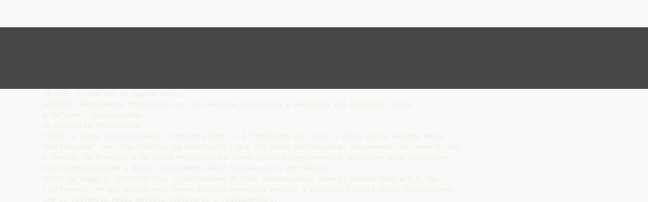

--- FILE ---
content_type: text/html;charset=UTF-8
request_url: https://diazilla.com/doc/1105688/regolamento-per-la-gestione-faunistico
body_size: 24630
content:




<!DOCTYPE html>
<html lang="en">
<head>
    <meta charset="utf-8">
    <meta name="viewport" content="width=device-width, initial-scale=1">
    <meta http-equiv="x-ua-compatible" content="ie=edge,chrome=1">

			<title>Regolamento per la gestione faunistico</title>

<meta name="description" content="">
<meta name="keywords" content="">
<meta property="og:title" content="Regolamento per la gestione faunistico"/>
<meta property="og:description" content="">
<meta property="og:image" content="//s2.diazilla.com/store/data/001105688_1-fd3891bd4cafb1ba12b6339d65e975cc.png">


<script>var gaAuthorId='49',gaCategoryId='0',gaViewMode='regular';</script>
		        <link rel="canonical" href="https://diazilla.com/doc/1105688/regolamento-per-la-gestione-faunistico" />
	
    <link rel="stylesheet" href="/theme/issuu/static/bootstrap.css">
    <link rel="stylesheet" href="/theme/issuu/static/fontawesome.css">
    <link rel="stylesheet" href="/theme/issuu/static/common.css">

            <link rel="shortcut icon" href="/theme/issuu/static/favicon-diazilla.ico">
	
    <script src="/theme/issuu/static/jquery.min.js"></script>
    <script src="/theme/issuu/static/tether.min.js"></script>
    <script src="/theme/issuu/static/bootstrap.js"></script>
    <script>
		var FileAPI =
		{
            debug: true,
            withCredentials: false,
			staticPath: '/theme/issuu/static/',
			storeUrl: '//s2.diazilla.com/store/upload',
            currentUserId: 2,
			afterUploadRedirect: '//diazilla.com/afterupload.html'
        };
    </script>
    <script src="/theme/issuu/static/fileapi.js"></script>
    <script src="/theme/issuu/static/common.js"></script>

	
	
    <script type="text/javascript">
        var gaUserId = 2;
        var gaUserType = 'empty';
    </script>
	<script async crossorigin="anonymous" data-cfasync="false"
    src="https://pagead2.googlesyndication.com/pagead/js/adsbygoogle.js?client=ca-pub-4574181568230206"></script>
<script>
  (function(i,s,o,g,r,a,m){i['GoogleAnalyticsObject']=r;i[r]=i[r]||function(){
  (i[r].q=i[r].q||[]).push(arguments)},i[r].l=1*new Date();a=s.createElement(o),
  m=s.getElementsByTagName(o)[0];a.async=1;a.src=g;m.parentNode.insertBefore(a,m)
  })(window,document,'script','//www.google-analytics.com/analytics.js','ga');

  ga('create', '{service.analyticsId}', 'auto');
  
  if(typeof gaAuthorId!= "undefined") {
   ga('set', 'dimension1', gaAuthorId);
  }
  if(typeof gaUserId!= "undefined") {
    ga('set', 'dimension2', gaUserId);
    if(gaUserId>0) ga('set', '&uid', gaUserId); 
  }
  if(typeof gaUserType!= "undefined") {
    ga('set', 'dimension3', gaUserType);      
  }
  if(typeof gaCategoryId!= "undefined") {
    ga('set', 'dimension4', gaCategoryId);      
  }
  if(typeof gaFullConfidenceBunchIds!= "undefined") {
    ga('set', 'dimension5', gaFullConfidenceBunchIds);      
  }
  if(typeof gaTotalBunchIds!= "undefined") {
    ga('set', 'dimension6', gaTotalBunchIds);      
  }
  if(typeof gaViewMode!= "undefined") {
    ga('set', 'dimension7', gaViewMode);      
  }
  
  ga('send', 'pageview');
</script>
</head>

<body>
	<nav class="navbar navbar-default">
		<div class="container">			<a class="navbar-brand " href="/">
                                    <img src="/theme/issuu/static/logo-diazilla.png"
                            alt="diazilla.com" />
							</a>

			
            <button class="navbar-toggler hidden-md-up collapsed" type="button"
				data-toggle="collapse" data-target="#collapsing">&#9776;</button>

	        <div class="navbar-toggleable-sm collapse" id="collapsing">
				<ul class="navbar-nav nav menu">
					<li class="nav-item">
						<a class="nav-link" href="/catalog">Esplora</a>
					</li>
											<li class="nav-item">
							<a class="nav-link" href="/login">Accedi</a>
						</li>
						<li class="nav-item">
							<a class="nav-link" href="/registration">Crea un utente</a>
						</li>
					                                            <li class="nav-item upload">
                            <input type="file" />
                            <a href="javascript:;" class="nav-link">Pubblicare</a>
                        </li>
                    				</ul>
                <form class="navbar-form form-inline hidden-lg-down" action="/search/">
                    <div class="input-group search">
	                    <input class="form-control" type="text" name="q" value=""
						   placeholder='Search' required>
	                    <span class="input-group-addon">
		                    <button type="submit" class="btn btn-link">
								<i class="fa fa-search"></i>
		                    </button>
	                    </span>
                    </div>
                </form>
			</div>
		</div>	</nav>

		
    <div class="wrapper-default">
        <section class="upload-info">
            <div class="container">
                <button type="button" class="close">&times;</button>
                <progress class="progress" max="100">
                    <div class="progress">
                        <span class="progress-bar"></span>
                    </div>
                </progress>
            </div>
        </section>

		






<style>
.above-content,
.below-content {
    background: #474747 url(/viewer_next/web/images/texture.png);
    padding: 1rem 0;
}


.below-content {
    display: none;
}



@media (min-width: 544px) {
    .below-content {
        display: block;
    }
}

.sidebar-top,
.sidebar-bottom {
    display: none;
}

@media (min-width: 768px) {
    .viewer-next {
        width: calc(100% - 170px);
        /*min-height: 633px;*/
    }

    .sidebar-bottom {
        display: block;
        float: right;
        width: 160px;
        height: 600px;
    }
}

@media (min-width: 1200px) {
    .viewer-next {
        width: calc(100% - 310px);
    }

    .sidebar-bottom {
        width: 300px;
    }
}

@media (min-width: 1740px) {
    .viewer-next {
        width: 100%;
    }

    .sidebar-bottom {
        position: absolute;
        top: 106px;
        left: calc((100vw + 1140px) / 2);
    }
}


.viewer-next {
    height: calc(100vh - 90px - 2 * 2rem);
}

.viewer-next1
{
    width: 100%;
    height: calc(100vh - 8rem);
}

@media (max-device-width: 767px)
{
    .viewer-next {
        height: calc(100vh - 0.1rem);
    }

    #above {
        display: none;
    }
}
</style>

<script>
function scrollToViewport()
{
    var scrollTop = $('#below').position().top;
    if ($('#above').css('display') !== 'none') {
        scrollTop = $('#above').position().top;
    }
    $('html').stop().animate(
        { scrollTop: scrollTop }, 1000);
}
$(window).on('orientationchange', scrollToViewport);
setTimeout(scrollToViewport, 1000);
</script>

    <a href="#" id="above"></a>

                <div class="above-content">
            <div class="container"><script data-cfasync="false" async crossorigin="anonymous"
    src="https://pagead2.googlesyndication.com/pagead/js/adsbygoogle.js?client=ca-pub-4574181568230206"></script>
<ins class="adsbygoogle" style="display:block"
    data-ad-client="ca-pub-4574181568230206"
    data-ad-slot="2588445137"
    data-ad-format="horizontal"
    data-full-width-responsive="true"></ins>
<script data-cfasync="false">
     (adsbygoogle = window.adsbygoogle || []).push({});
</script></div>
        </div>
    
    <a href="#" id="below"></a>

            <section class="viewer-wrapper bg-inherit">
            <div class="container">
                                    <pre class="viewer-text" itemprop="text">(D.C.P. n. 162 del 26 luglio 2007)
OGGETTO: Regolamento Provinciale per la Gestione Faunistica e Venatoria del Capriolo, Daino
e Muflone – Approvazione.
IL CONSIGLIO PROVINCIALE
VISTA la legge costituzionale 18 Ottobre 2001, n.3 “Modifiche al titolo V della parte seconda della
Costituzione” che, tra l’altro, ha sostituito l’art.117 della Costituzione, disponendo, al comma 6, che
i Comuni, le Province e le Citt&agrave; Metropolitane hanno potest&agrave; regolamentare in ordine alla disciplina
dell’organizzazione e dello svolgimento delle funzione loro attribuite;
VISTA la legge n. 131/2003 che, in attuazione di tali disposizioni, come si evince dall’art.4, ha
riaffermato che gli stessi enti hanno potest&agrave; normativa secondo i principi fissati dalla Costituzione,
che si sostanzia nella potest&agrave; statutaria e regolamentare;
VISTO il Decreto Legislativo n. 267 del 18 Agosto 2000, recante il Testo Unico delle leggi
sull’ordinamento degli enti locali, che, agli artt.3 e seguenti, disciplina l’ambito dell’autonomia di
Comuni e Province con riferimento alla potest&agrave; regolamentare e statutaria;
CONSIDERATO che anche la Regione Toscana ha stabilito principi fondamentali in materia nel
proprio Statuto promulgato l’11 febbraio 2005, in cui &egrave; stabilito espressamente, all’art.62, che
“L’organizzazione e lo svolgimento delle funzioni conferite agli Enti Locali &egrave; disciplinato da
autonomi regolamenti degli Enti stessi”;
VISTA la legge n.157 dell’11.2.1992,recante “Norme per la protezione della fauna selvatica
omeoterma e per il prelievo venatorio”;
VISTA la L.R. n.3 del 12.1.1994 di recepimento della legge n.157/1992;
VISTO il TESTO UNICO dei regolamenti regionali attuativi in materia di caccia, decreto PGR n.
13R del 25/02/2004 e successive modifiche ed integrazioni, con particolare riferimento al Titolo VI
Capo I : Gestione Ungulati;
VISTA la deliberazione del Consiglio Provinciale n. 104 del 13.07.2006, con cui &egrave; stato approvato
il “Piano Faunistico-Venatorio Povinciale” 2006-2010” (PFVP) nel quale si dettano, tra l’altro, le
linee guida per la gestione faunistica e venatoria degli ungulati in provincia di Livorno;
RICHIAMATO la D.C.P. n. 19 del 16/09/1999 con la quale veniva approvato il Regolamento
Provinciale per la Gestione Faunistica e Venatoria del Capriolo, Daino e Muflone, attualmente in
vigore;
CONSIDERATO che in questi anni sono intervenute diverse e sostanziali modifiche alle normative
sopra richiamate che disciplinano la materia della gestione degli ungulati, con particolare
riferimento ai cervidi e biovidi, per cui si reputa necessario una revisione e aggiornamento del
regolamento in oggetto al quale occorre apportare modifiche ed integrazioni;
VISTO la nuova proposta di regolamento e la relazione tecnico illustrativa, redatte dall’Ufficio
Caccia di concerto con gli ATC, allegate e parte integrante del presente atto, che recepiscono sia gli
indirizzi e le linee guida riportate nel PFVP, che le modifiche intercorse negli ultimi anni alle
normative di riferimento;
CONSIDERATO che sul suddetto Regolamento sono stati preventivamente acquisiti pareri e
recepite osservazioni da parte di tutte le associazioni venatorie maggiormente rappresentative
presenti in forma organizzata in provincia di Livorno;
RITENUTO pertanto opportuno procedere alla adozione di detto nuovo regolamento, in
sostituzione di quello attualmente in vigore;
VISTO il pronunciamento _favorevole_ della 4.a e 5.a Commissione consiliare espresso in ultimo, a
maggioranza, nella seduta congiunta del …………………..;
CONSTATATO l’esito della votazione esperita in forma palese che riporta il seguente risultato:
Consiglieri presenti:
Consiglieri astenuti:
Consiglieri votanti:
Voti favorevoli:
Voti contrari:
DELIBERA
1) Di approvare la nuova proposta riveduta ed aggiornata del Regolamento Provinciale per la
Gestione Faunistica e Venatoria del Capriolo, Daino e Muflone, allegata e parte integrante
del presente atto;
2) Di dare atto che detto Regolamento sostituisce in toto quello gi&agrave; approvato con precedente
DCP n. 19 del 16/09/1999;
3) di inviare copia del presente provvedimento di adozione del regolamento di cui al punto 1,
per opportuna conoscenza, agli A.T.C. LI n. 9 e n. 10, al Comando Polizia Provinciale, al
CFS e a tutte le Associazioni Venatorie, Ambientaliste e Agricole della Provincia di
Livorno;
4) di dare atto che il presente atto di per se stesso non comporta spesa.
Regolamento Provinciale per la Gestione Faunistica e Venatoria del Capriolo, Daino e Muflone
RELAZIONE TECNICO ILLUSTRATIVA
(tratta dal PFVP 2006/2010)
La Gestione di Capriolo, Daino e Muflone
CAPRIOLO
La caccia di selezione, intesa come attivit&agrave; che viene svolta sulla base di un piano di prelievo
tecnicamente redatto e controllato, &egrave; stata scelta dalla Provincia di Livorno e dall’ A.T.C. LI 9 quale
tecnica di prelievo per le popolazioni di Cervidi, in particolare Capriolo.
Nel corso di pochi anni in alcune aree della Provincia sono state raggiunte buone densit&agrave; di questo
ungulato, fenomeno che ha consentito anche l’avvio di forme di prelievo di selezione.
Dal 1999 l’ A.T.C. LI 9, in accordo con l’ Amministrazione Provinciale, ha provveduto ad attuare
interventi di monitoraggio (attraverso l’effettuazione di censimenti in battuta e censimenti a vista) e
gestione di questo selvatico. La produttivit&agrave; della popolazione ed i naturali meccanismi di
diffusione hanno portato ad una colonizzazione di sempre pi&ugrave; ampie porzioni di territorio da parte
del capriolo.
Da un punto di vista gestionale riguardo alla popolazione di capriolo, l’ATC LI 9 si &egrave; posta i
seguenti obiettivi prioritari:
a) la conservazione delle popolazioni ed il mantenimento delle loro caratteristiche di struttura
naturale nelle aree vocate individuate dal piano faunistico provinciale;
b) l’ adozione di eventuali interventi di contenimento numerico e di limitazione degli areali di
distribuzione nelle aree definite come non vocate individuate dal piano faunistico provinciale;
c) la definizione ed il monitoraggio nel tempo, con metodi omogenei e comparabili, della densit&agrave; e
degli altri parametri di popolazione;
d) il raggiungimento e/o il mantenimento di densit&agrave; locali di popolazione compatibili con le attivit&agrave;
agro-silvo-pastorali;
e) la stesura dei piani di prelievo annuali da realizzarsi mediante la caccia di selezione.
L’ attivit&agrave; di gestione condotta nell’ A.T.C. LI 9 si affianca ad analoghe iniziative che vengono
portate avanti negli A.T.C. delle adiacenti province (A.T.C. PI 14, A.T.C. GR 6, A.T.C. PI 15).
Nella realizzazione delle operazioni di stima della popolazione di capriolo vengono annualmente
coinvolti attivamente 70/90 cacciatori abilitati all’esercizio della caccia di selezione che con la
partecipazione a tale attivit&agrave; acquisiscono il diritto di esercitare l’ attivit&agrave; di prelievo.
Sulla base delle linee di gestione e delle indicazioni tecniche in pi&ugrave; occasioni fornite dall’ Istituto
Nazionale della Fauna Selvatica, l’ ATC LI 9 dal 2004 ha provveduto a suddividere il territorio
centro-sud della provincia vocato al capriolo in 2 distretti di gestione procedendo quindi alla stesura
dei relativi piani di gestione e di prelievo.
Dalla prossima stagione venatoria (2006-2007) &egrave; in programma attivare la gestione del capriolo
anche nell’ area nord della Provincia, provvedendo alla costituzione di un nuovo distretto qualora
dai dati scaturiti in sede di censimento si accertino densit&agrave; tali da consentire il prelievo.
Densit&agrave; obiettivo: per il raggiungimento delle finalit&agrave; di cui sopra, dopo aver effettuato una
valutazione anche delle diverse forme di utilizzazione del suolo esistenti, l’ATC LI 9 definisce
annualmente le densit&agrave; minime e massime per il capriolo per i due distretti.
Le densit&agrave; di seguito indicate, espresse come numero di capi per 100 ha, sono riferite alla S.V.
2005/06 e alla superficie idonea per la specie in ciascuna unit&agrave; territoriale di gestione (Distretto).
Le densit&agrave; di cui alla tabella successiva si riferiscono esclusivamente alle aree vocate per il capriolo
e rappresentano sia l’obiettivo minimo da raggiungere per assolvere alle finalit&agrave; di una gestione
conservativa della specie e per possibili forme di gestione venatoria che i valori indicativi massimi
di densit&agrave; obiettivo, su cui orientare gli interventi di gestione al fine di conseguire un razionale
equilibrio con le attivit&agrave; agro-silvo-pastorali. Si ritiene che tali valori soglia non dovranno di norma
essere superati in considerazione della notevole presenza di colture di elevato valore (vigneti
altamente specializzati) suscettibili di possibili danneggiamenti da parte del capriolo.
Tab. 1.3.9.1 Densit&agrave; obiettivo capriolo ATC LI n. 9 (n&deg;/100 ha)
Specie
Capriolo
Capriolo
Distretto
A (Cecina, Bibbona, Castagneto C.
_parte) – Ha 3.180
B (Castagneto C_parte, S. Vincenzo,
Sassetta, Suvereto, Campiglia M.,
Piombino) – Ha 10.340
Densita’ minime
obiettivo
Densita’ massime
obiettivo
7 – 8 capi/100 ha
25 capi/100 ha
7 – 8 capi/100 ha
25 capi/100 ha
Per stimare la consistenza e la densit&agrave; della popolazione di capriolo vengono utilizzati due metodi
di censimento diversi: conteggio in battuta su aree campione individuate dai tecnici e
rappresentative delle caratteristiche delle diverse tipologie vegetazionali del territorio dei due
distretti. E censimento a vista effettuato nel periodo primaverile dai cacciatori di selezione. Tutte le
operazioni di campagna sono effettuate sotto il coordinamento diretto dei tecnici incaricati dall’
A.T.C.. Nelle aree censite a vista dai cacciatori di selezione vengono effettuati inoltre sopralluoghi
di campagna da parte dei tecnici incaricati dall’ A.T.C. LI 9 per avere un riscontro sui dati di
presenza del capriolo rilevati dai cacciatori.
E’ intenzione dell’ A.T.C. LI 9 per gli anni futuri di estendere progressivamente l’applicazione di
tale metodo fino a raggiungere in tutti i distretti una superficie sottoposta a censimento in battuta
pari al 10% della superficie boscata del distretto.
Nella tabella successiva si riportano le stime circa la consistenza della popolazione del capriolo nei
due distretti accertate con la metodologia sopra descritta negli ultimi cinque anni, sulla base delle
quali sono stati predisposti i relativi piani di prelievo:
Tab. 1.3.9.2 Stime consistenza popolazione capriolo 2001/2005
(censiti) N. MASCHI
CLASSE I
(censiti) N. FEMMINE
(CLASSI I, II)
(censiti) N. PICCOLI
(censiti) NON
DETERMINATI
(censiti) N. TOTALE
UNICO
Battuta
-
-
-
16,91
-
-
-
-
-
-
2001
UNICO
Censimenti
a vista
125
12,69
1183
12,69
39
21
61
0
4
125
2002
UNICO
Battuta
-
-
-
14,5
-
-
-
-
-
-
2002
UNICO
Censimenti
a vista
113
12,9
1128
12,9
35
22
49
0
7
113
2003
UNICO
Battuta
51
12,26
820
12,26
12
10
16
1
12
51
2003
UNICO
Censimenti
a vista
71
10,51
703
10,51
19
14
31
2
5
71
DISTRETTO
METODO
CENSIMENTO
2001
ANNO
(censiti) N. MASCHI
CLASSE II
DENSITA’
DENSITA’
CONSISTENZA
CONSISTENZA
MINIMA
MINIMA
MINIMA SULLA
MINIMA CERTA
SULLA SUP.
CERTA
SUP. CENSITA
SULL’AUS
CENSITA
SULL’AUS
N. capi
N.capi/100ha
N. capi
N. capi
(censiti) N. PICCOLI
(censiti) NON
DETERMINATI
(censiti) N. TOTALE
METODO
CENSIMENTO
DENSITA’
DENSITA’
CONSISTENZA
CONSISTENZA
MINIMA
MINIMA
MINIMA SULLA
MINIMA CERTA
SULLA SUP.
CERTA
SUP. CENSITA
SULL’AUS
CENSITA
SULL’AUS
(censiti) N.
PICCOLI
(censiti) NON
DETERMINATI
(censiti) N.
TOTALE
(censiti) N. FEMMINE
(CLASSI I, II)
ANNO
DISTRETTO
2004
A
Battuta
23
20
247
10,22
6
4
10
0
3
23
2004
A
Censimenti
a vista
32
18,28
-
-
11
4
11
2
4
32
2004
B
Battuta
61
14,52
610
8,1
15
8
21
0
17
61
2004
B
Censimenti
a vista
50
12,19
-
-
16
9
20
0
5
50
2005
A
Battuta
24
20,87
224
9,27
6
3
14
0
1
24
2005
A
Censimenti
a vista
59
25,65
-
-
18
6
34
0
1
59
2005
B
Battuta
62
15,05
620
8,23
16
4
31
0
11
62
2005
B
Censimenti
a vista
63
11,33
-
-
21
9
31
1
1
63
(censiti) N.
MASCHI
CLASSE II
(censiti) N.
MASCHI
CLASSE I
(censiti) N.
FEMMINE
(CLASSI I, II)
(censiti) N. MASCHI
CLASSE I
METODO
CENSIMENTO
DENSITA’
DENSITA’
CONSISTENZA
CONSISTENZA
MINIMA
MINIMA
MINIMA SULLA
MINIMA CERTA
SULLA SUP.
CERTA
SUP. CENSITA
SULL’AUS
CENSITA
SULL’AUS
(censiti) N. MASCHI
CLASSE II
ANNO
DISTRETTO
AUS: area utile alla specie: rappresenta la superficie totale del distretto sottratta delle aree urbanizzate e delle altre
aree non utilizzabili.
La gestione del prelievo selettivo: La caccia avviene esclusivamente da appostamento segnalato su
cartografia in scala 1:10.000, con carabina munita di ottica ad opera di selecontrollori, abilitati alla
caccia di selezione, iscritti al registro provinciale e che hanno regolarmente partecipato ai
censimenti programmati dall’ATC. Tale cartografia viene trasmessa in tempo utile per l’attivazione
dell’ attivit&agrave; di controllo ai competenti organi di vigilanza (Corpo Forestale dello Stato, Polizia
Provinciale e Carabinieri). In presenza di capi da abbattere superiore ai cacciatori disponibili,
l’ATC LI n. 9 ha predisposto un apposito regolamento interno al fine di procedere ad una selezione
per l’assegnazione dei capi, dando comunque la priorit&agrave; ai cacciatori che hanno l’opzione di caccia
agli ungulati ai sensi dell’Art. 28, comma 3, lettera d) L.R. 3/94, che possono anche iscriversi ad
entrambi i distretti..
I prelievi avvengono di norma nei periodi a cavallo tra i mesi di agosto/settembre e febbraio/marzo,
per complessivi n. 61 giorni, sempre nel rispetto dell’arco temporale previsto dall’Art. 18 comma 2
della L. 157/92.
Nella formulazione dei piani vengono sempre considerate le seguenti priorit&agrave;:
a) P.S. 1:1 ;
b) prelievo a carico dei maschi di II classe ed oltre tendente al 20% del totale;
c) prelievo a carico dei maschi di I classe tendente al 15%;
d) prelievo a carico delle femmine tendente al 40% del totale;
e) prelievo sui piccoli (classe 0) tendente al 25% del totale;
I piani di prelievo, in termini di percentuale di assegnazione rispetto alla consistenza stimata,
appaiono sempre molto prudenti.
I risultati degli abbattimenti nell’ultimo quinquennio sono riportati nella successiva tabella: sono
evidenti le basse percentuali di realizzazione dei piani, soprattutto nei primi anni dove si &egrave; pagata
una certa inesperienza ed il fatto che il distretto unico risultasse interessato da formazione boscate
molto fitte, con spazi aperti di ridotta dimensione; anche la siccit&agrave; estiva ed il periodo di
addestramento cani che si va a sovrapporsi in parte con il periodo previsto per la caccia di selezione
hanno contribuito a rendere pi&ugrave; difficile l’esecuzione dei prelievi. L’aver suddiviso il distretto unico
in due distretti distinti e calibrato meglio i periodi di prelievo ha migliorato immediatamente i
risultati di prelievo.
Fig. 1.3.9.1 Distretti A e B del Capriolo nell’A.T.C. LI n. 9
Tab. 1.3.9.3 Esiti abbattimenti capriolo 2000/2005
SPECIE
NOME
DISTRETTO
ANNO
CAPRIOLO
CAPRIOLO
CAPRIOLO
CAPRIOLO
CAPRIOLO
CAPRIOLO
CAPRIOLO
CAPRIOLO
CAPRIOLO
UNICO
UNICO
UNICO
UNICO
UNICO
A
B
A
B
1999/00
2000/01
2001/02
2002/03
2003/04
2004/05
2004/05
2005/06
2005/06
N. CAPI
ABBATTUTI
8
18
31
98
22
16
28
TOTALE
CAPI
ASSEGNATI
% DI
REALIZZAZIONE
DEL PIANO
(abbattuti)
N.
MASCHI
CLASSE II
(abbattuti)
N.
MASCHI
CLASSE I
59
86
86
86
86
26
60
30
60
13,6
20,9
36,1
114
22,0
61,5
46,7
3
7
8
20
6
3
6
0
0
9
14
3
4
5
(abbattuti)
N.
FEMMINE
(CLASSI I,
II)
3
6
9
40
9
7
13
(abbattuti)
N.
PICCOLI
2
5
5
24
4
2
4
DAINO
La distribuzione del daino nel territorio dell’ A.T.C. LI 9 riflette la localizzazione di interventi di
immissione operati in passato all’interno di istituti a divieto di caccia da cui successivamente gli
animali si sono irradiati.
La tendenza naturale del daino ad occupare piuttosto stabilmente porzioni definite di territorio
insieme alle caratteristiche di elevata gregariet&agrave; e grande plasticit&agrave; alimentare hanno permesso il
formarsi di nuclei localizzati sul territorio caratterizzati anche da discrete densit&agrave;.
Le aree che manifestano presenza stabile della specie sono essenzialmente, quella adiacente al
Parco di Montioni (Comune di Piombino, Campiglia M. e Suvereto, quella limitrofa all’ Anpil a
divieto di caccia della Magona (Comune di Bibbona) ed inoltre nell’ area dell’Oasi le Colonne
nonch&eacute; all’interno ed in prossimit&agrave; dell’A.F.V. Palone (Comune di Castagneto C.).
Le caratteristiche ambientali delle zone frequentate da questa specie, aree con fortissima presenza di
vigneti altamente specializzati che soprattutto nel periodo primaverile possono essere soggetti a
gravi danneggiamenti fanno s&igrave; che l’intero territorio dell’ A.T.C. LI 9 non possa essere considerata
vocato per il daino e pertanto si reputa necessario procedere ad una gestione non conservativa della
specie avvalendosi quale strumento per il controllo della presenza della caccia di selezione.
L’obiettivo da conseguire &egrave; un costante contenimento della presenza della specie che trova i luoghi
di maggiore diffusione all’interno degli istituti prima ricordati.
Fino ad oggi la gestione del daino era stata limitata ad alcuni interventi di controllo operati da
cacciatori di selezione abilitati all’esercizio venatorio a carico di questa specie coordinati dalla
Polizia Provinciale che per&ograve; per esigenze varie non ha portato a risultati positivi (n. 4 capi abbattuti
nella S.V. 2003/04 e n. 6 capi abbattuti nella S.V. 2004/05).
Ad iniziare dalla stagione venatoria 2005/06 in considerazione anche della maggiore frequenza
degli avvistamenti effettuati in ogni periodo dell’ anno si ritiene dunque necessario avviare una
forma di gestione non conservativa della specie daino all’interno dei distretti e nei periodi gi&agrave;
descritti per il capriolo. In queste aree si prevede dunque una gestione non conservativa che vede
interventi tesi nel tempo ad un progressivo contenimento della specie e che si basa sui seguenti
presupposti:
• la specie non &egrave; autoctona nel territorio della Provincia di Livorno;
• la specie risulta di elevato impatto sulle colture viticole di pregio ed olivicole, largamente
diffuse sul territorio dell’ A..T.C. Li 9;
• le misure di prevenzione dei danni adottate (recinzioni elettriche) sono in grado di limitare i
danni solo in alcuni casi con alti costi di impianto e di manutenzione.
I metodi di censimento da utilizzare sono il censimento a vista in contemporanea da punti fissi
effettuati nel periodo primaverile. Nella successiva tabella si mostrano gli ultimi dati rilevati relativi
alla popolazione di daino oggetto di gestione.
(censiti) N.
MASCHI CLASSE
III
(censiti) N.
MASCHI CLASSE
II
(censiti) N.
MASCHI CLASSE
I
(censiti) N.
FEMMINE
(CLASSI I, II)
(censiti) N.
PICCOLI
(censiti) NON
DETERMINATI
(censiti) N.
TOTALE
Tab. 1.3.9.4 Stima consistenza popolazione daino 2005
2005
A
Censimenti a
vista
12
5,22
1
2
1
6
1
1
12
2005
B
Censimenti a
vista
13
2,34
1
1
2
8
0
1
13
ANNO
CONSISTENZA
DENSITA’
MINIMA
MINIMA SULLA
SULLA SUP.
METODO
DISTRETTO
SUP. CENSITA
CENSITA
CENSIMENTO
N. capi
N.capi/100ha
AUS: area utile alla specie: rappresenta la superficie totale del distretto sottratta delle aree urbanizzate e delle altre
aree non utilizzabili.
La gestione del prelievo selettivo: La caccia di selezione al daino &egrave; organizzata nei 2 distretti gi&agrave;
individuati per la caccia al capriolo. Nell’ ATC operano gli stessi selecontrollori individuati per il
prelievo del capriolo.
La caccia avviene esclusivamente da appostamento segnalato su cartografia in scala 1:10.000, con
carabina munita di ottica. Tale cartografia viene trasmessa in tempo utile per l’attivazione dell’
attivit&agrave; di controllo ai competenti organi di vigilanza (Corpo Forestale dello Stato, Polizia
Provinciale e Carabinieri).
Piano di prelievo: Nella formulazione del piano di prelievo in considerazione del fatto che l’intero
territorio dell’A.T.C. LI 9 &egrave; da considerarsi non vocato si richiede un piano di abbattimento pari al
100% dei soggetti censiti.
Si ipotizza quindi, per la S.V. 2005/2006 un prelievo di 12 capi nel distretto A e 13 capi nel
Distretto B.
Vista la localizzata distribuzione dei nuclei di daino, l’esigenza di contenere la diffusione di questa
specie, in considerazione anche del numero modesto di animali in prelievo si ritiene di non
procedere alla ripartizione del piano in classi di et&agrave;.
Tempi di caccia: Sulla base del calendario venatorio regionale e provinciale e delle esigenze
pratiche della caccia di selezione nell’ A.T.C. LI 9 si ritiene di far esercitare il prelievo venatorio al
daino in concomitanza con i periodi previsti per il capriolo.
MUFLONE
In questi ultimi anni le problematiche maggiori riguardo la gestione di questo bovide non autoctono
sono state riscontrate soprattutto nei comuni di Collesalvetti e Capraia Isola; ma anche all’Elba sta
diventando una emergenza e pertanto se ne prevede a breve la gestione istituendo un apposito
distretto di caccia.
Su Collesalvetti da diversi anni insiste un nucleo di mufloni costituito da parecchie decine di capi,
in parte provenienti dalle aziende agrituristico venatorie istituite nel territorio comunale, che, con i
loro spostamenti sono causa di danneggiamenti alle produzioni agricole. La Provincia, con l’ausilio
della polizia provinciale e con la collaborazione dei concessionari delle suddette AATV, ha disposto
in questi ultimi due anni un piano di abbattimento finalizzato alla eradicazione di questo nucleo o
comunque ad una drastica riduzione numerica dello stesso.
La popolazione di muflone presente sull’isola di Capraia ha preso origine da una immissione di sei
esemplari effettuata dalla Amministrazione Provinciale verso la met&agrave; degli anni ’70.
La mancanza di predatori naturali e le favorevoli condizioni ambientali trovate nell’isola, ha
favorito la sua espansione che ha fatto registrare valori tali da rendere necessari interventi di
prelievo controllato nonch&eacute; l’adozione di misure preventive e dissuasive.
L’abilitazione di cacciatori allo svolgimento di attivit&agrave; di gestione del muflone nell’Isola di Capraia,
costituisce il momento fondamentale per l’attivit&agrave; di controllo della specie al fine di riequilibrare
densit&agrave; e presenza. Ad oggi tuttavia non sono stati ancora realizzati prelievi dai cacciatori abilitati.
Nella successiva Tabella 1.3.8.5 sono evidenziati i prelievi di muflone effettuati dal 2001 al 2005
nel territorio livornese.
Tab. 1.3.9.5 Esiti abbattimenti muflone 2001/2005
ZONA INTERVENTO
COMUNE
ATTO N.
DATA
TOT.ABB.
2001
11
ESECUTORI
CAPRAIA
Capraia Isola
A.A.T.V. INSUESE
Collesalvetti
175
23/07/2002
9
Polizia Prov.le
A.A.T.V. VALLELUNGA
Collesalvetti
23
09/02/2005
19
Polizia Prov.le
TOTALE
39
Polizia Prov.le
(ALLEGATO ALLA DELIBERAZIONE DEL C.P. N. 162 DEL 26/07/2007)
AMMINISTRAZIONE PROVINCIALE DI LIVORNO
REGOLAMENTO PROVINCIALE PER LA GESTIONE FAUNISTICA E VENATORIA
DEL CAPRIOLO. DEL DAINO. E DEL MUFLONE
ART.1
Finalit&agrave;
1. Il presente regolamento disciplina la gestione faunistica e venatoria del Capriolo,
del Daino, del Muflone all’interno della Provincia di Livorno, nel rispetto del dettato
di cui all’art. 28 della Legge Regionale n. 3 del 12 gennaio 1994, modificato con
L.R. 23 febbraio 2005 n. 34, con la quale &egrave; stata inserita l’opzione D e modificata
l’opzione C, per chi esercita la caccia agli ungulati, in conformit&agrave; a quanto disposto
nella materia dal Decreto del Presidente della Giunta Regionale 13/R del 25
febbraio 2004 “Testo Unico dei regolamenti regionali di attuazione della L.R. 3/94”
(T.U.R.R.), con particolare riguardo alle recenti modifiche apportatevi con Decreto
del Presidente della Giunta Regionale n. 48/R del 29 luglio 2005 e del Piano
faunistico venatorio Provinciale e Regionale.
2. La gestione delle popolazioni di Cervidi e Bovidi nella Provincia di Livorno ha
finalit&agrave; differenziate in funzione delle caratteristiche ambientali del territorio. In
particolare nelle aree vocate per ciascuna specie sar&agrave; adottata una gestione
conservativa delle specie tenendo in debita considerazione l’impatto da esse
eventualmente generato sulle attivit&agrave; agro-silvo-pastorali.
3. Nelle aree non vocate per ciascuna specie verr&agrave; adottata una gestione non
conservativa puntando alla riduzione progressiva della sua presenza.
4. Fermo restando le competenze riconosciute agli A.T.C. dalla normativa vigente e
dal presente regolamento in materia di gestione faunistico-venatoria dei cervidi e
bovidi, la Provincia si riserva la funzione di vigilanza e controllo nonch&eacute;
l’applicazione delle sanzioni sia disciplinari che amministrative.
ART. 2
Esercizio della caccia di selezione
1. La caccia di selezione per ciascuna specie, pu&ograve; essere svolta esclusivamente da
cacciatori abilitati dalla Provincia di Livorno e da altre province toscane (o fuori
regione se in possesso di attestato di equipollenza), che abbiano superato le
relative prove di esame e che risultino iscritti nel Registro Provinciale per la
Caccia di Selezione. L'esercizio della caccia di selezione &egrave; consentito
esclusivamente con le armi a canna rigata a caricamento singolo o a ripetizione
semiautomatica di calibro non inferiore a mm 5,6 con bossolo a vuoto di altezza
non inferiore a mm 40. Per quanto riguarda l'utilizzo di armi semiautomatiche, il
caricatore dovr&agrave; contenere al massimo un colpo. Qualsiasi arma utilizzata per la
caccia di selezione deve essere munita di ottica o di sistemi di puntamento
elettronico. Per l’esercizio della caccia di selezione &egrave; altres&igrave; consentito l’uso
dell’arco di potenza non inferiore a 50 libbre. Il selecacciatore che intenda
esercitare la caccia con l’arco, deve essere in possesso della licenza di caccia e
presentare all’Amministrazione Provinciale una certificazione sottoscritta da un
istruttore FIARC, attestante una prova di tiro su campo autorizzato da una
distanza non inferiore a metri 30 per il “compound” e 20 per l’arco tradizionale. La
prova sar&agrave; ritenuta valida con il risultato 4 centri su 5 nell’area vitale della specie
oggetto di bersaglio. Per area vitale s’intende un bersaglio di diametro non
inferiore a 20 centimetri. Nel corso della medesima uscita di caccia il
selecacciatore non potr&agrave; utilizzare contemporaneamente l’arma da fuoco e l’arco.
2. La caccia di selezione &egrave; un’attivit&agrave; venatoria basata su di un prelievo
programmato per classi et&agrave; e di sesso svolta singolarmente ed unicamente nelle
forme dell'aspetto (su altana od altro punto di appostamento a terra) e della
cerca.
3. La cerca viene autorizzata eccezionalmente dalla Provincia e regolamentata con
propria delibera dal comitato di gestione dell’ A.T.C. ove se ne ravvisi l’effettiva
necessit&agrave; e pu&ograve; essere esercitata solo da cacciatori che abbiano al loro attivo
almeno 3 anni di caccia di selezione nel medesimo distretto della Provincia.
4. L'uso del cane &egrave; vietato, salvo i casi di recupero di capi feriti effettuati con l'ausilio
del cane da traccia da soggetti appositamente autorizzati dalla Provincia e con le
modalit&agrave; che saranno stabilite dalla stessa con apposito provvedimento.
5. I cacciatori di selezione iscritti nel Registro Provinciale ed esercitanti la caccia di
selezione nei distretti individuati prestano la loro attivit&agrave; per eventuali interventi di
prevenzione danni e controllo su Cervidi e Bovidi nei tempi, modi e luoghi indicati
dalla Provincia, secondo indicazione nominativa fornita dal comitato di gestione
dell’A.T.C..
ART. 3
Compiti della Provincia
1. La Provincia, ai sensi dell'art. 81 comma 1 del T.U.R.R., sentito il comitato di
gestione dell’A.T.C. provvede a delimitare nel Piano faunistico venatorio le aree
vocate per ciascuna specie di Ungulati.
2. La Provincia definisce sulla base di specifici protocolli tecnici concordati con
l’I.N.F.S., gli obiettivi da raggiungere nella gestione faunistico-venatoria per
ciascuna specie anche negli istituti di propria competenza o da essa autorizzati.
3. La Provincia, in accordo con le linee tecniche concordate con l’I.N.F.S., pu&ograve;
provvedere a fornire indirizzi metodologici sulla gestione delle singole specie ed a
verificare i risultati della gestione.
4. Sulla base dei dati di densit&agrave; e struttura delle singole popolazioni e delle proposte
di prelievo formulate dagli A.T.C., la Provincia, verificata la rispondenza tecnicobiologica dei dati forniti e acquisiti i pareri necessari, provvede ad approvare
annualmente i piani di gestione.
ART. 4
Distretto di gestione
1. La gestione faunistica e venatoria dei Cervidi e dei Bovidi &egrave; attuata dall’ A.T.C.
mediante l’individuazione di unit&agrave; di gestione denominate “Distretti”.
2. Il Distretto di gestione &egrave; costituito da un’area preferibilmente omogenea dal punto
di vista ambientale con superficie di norma compresa tra i 5000 ha ed i 15.000
ha.
3. L’A.T.C. redige ogni anno, ai sensi T.U.R.R. (Art. 82), il piano di gestione di
ciascun Distretto.
4. La richiesta di iscrizione ad un distretto da parte dei cacciatori abilitati all’esercizio
della caccia di selezione ed iscritti al Registro Provinciale &egrave; inoltrata al Comitato
di Gestione dell’A.T.C. entro il 10 gennaio di ogni anno. Entro la stessa data, i
selecacciatori gi&agrave; iscritti ad un distretto possono inoltrare domanda di
trasferimento ad altro distretto. Tale cambiamento pu&ograve; essere richiesto solo da
selecacciatori che abbiano esercitato continuativamente la caccia di selezione
per un periodo non inferiore a 5 anni nel medesimo distretto. Per casi particolari e
motivati il Comitato di Gestione dell’A.T.C. pu&ograve; derogare da tale limite.
5. Nella richiesta di iscrizione dovr&agrave; essere indicato obbligatoriamente, in ordine di
gradimento, anche un secondo distretto o pi&ugrave; distretti per gli opzionisti “D” di cui
all’ Art. 28 comma 3 lettera d) L.R. 3/94.
6. Le richieste di iscrizione vengono accolte dall’ A.T.C. fino a saturazione dei posti
disponibili.
ART. 5
Densit&agrave; agricolo forestale sostenibile
1. L’A.T.C., ai sensi dell’art. 80 del T.U.R.R., definisce per ciascun Distretto di
gestione e per ciascuna specie la densit&agrave; agricolo forestale (D.A.F.) sostenibile,
ovvero la densit&agrave; massima di ciascuna specie tollerabile in relazione alle
esigenze di tutela delle colture agricole e forestali.
2. La definizione della D.A.F. avviene sulla base dei seguenti parametri:
a) la consistenza delle popolazioni delle singole specie accertata sulla base dei
censimenti;
b) l’ammontare degli indennizzi per danni alle produzioni agricole erogati all’interno
dei distretti di gestione.
c) le caratteristiche agricole ed ambientali del territorio ricompresso nel distretto.
ART. 6
Piano di Gestione
1. L’ A.T.C. redige ogni anno, ai sensi dell’art. 83 del T.U.R.R., per ciascuna specie
e per ciascun distretto piani di gestione che devono contenere:
a) la cartografia in scala 1:25.000 di ciascun distretto;
b) i risultati dei censimenti eseguiti per ciascuna specie in ciascun distretto;
c) il piano di prelievo venatorio di ciascun distretto articolato per classi di et&agrave; e di
sesso;
d) la D.A.F. che si intende conseguire all’interno di ciascun distretto;
e) il piano di assestamento faunistico e venatorio delle diverse specie, in funzione
della D.A.F. che si intende raggiungere;
f) il piano di prevenzione dei danni alle colture agricole;
g) l’eventuale quota dei capi prelevabili, non superiore al 5% del totale, da
riservare a cacciatori non iscritti all’A.T.C., purch&eacute; accompagnati da personale
abilitato.
2. L’A.T.C.,
ai
sensi
dell’art.
83
del
T.U.R.R.,
provvede
ad
inviare
all’Amministrazione Provinciale il piano annuale di gestione dei distretti entro il 15
maggio di ogni anno, comprensivo della relazione consuntiva degli abbattimenti
realizzati suddivisi per classi di et&agrave; e di sesso e delle altre attivit&agrave; previste dal
piano relativo alla stagione precedente.
3. Nel rispetto delle indicazioni dei piani di cui all’art.30 comma 6 della L.R. 3/94 la
Provincia, sentito l'I.N.F.S., predispone a partire dal 1&deg; agosto e fino al 15 marzo
di ogni anno, forme di prelievo sulla base di piani di assestamento delle
popolazioni di capriolo, daino, muflone redatti dall’ A.T.C..
4. Presso l’Amministrazione Provinciale &egrave; costituita una banca dati relativa alla
caccia di selezione, alla quale pu&ograve; accedere l’ A.T.C..
5. Nel piano di gestione l’A.T.C. pu&ograve; altres&igrave; stabilire gli oneri spettanti ai cacciatori
assegnati ai distretto per il risarcimento di eventuali danni imputabili alla mancata
realizzazione del piano stesso.
6. Nel
caso
di
danni
alle
produzioni
agricole
l’
A.T.C.
pu&ograve;
richiedere
all’Amministrazione Provinciale interventi straordinari di contenimento numerico
delle popolazioni di Cervidi e/o Bovidi da effettuarsi tramite i selecacciatori iscritti
nel Registro Provinciale ed esercitanti la caccia di selezione nei distretti
individuati. L’A.T.C. fornisce alla Provincia i nominativi dei selecacciatori da
utilizzare per detti interventi.
ART. 7
Organizzazione del distretto
1. I cacciatori di selezione, iscritti ad un distretto di gestione propongono all’ A.T.C. i
nominativi di un responsabile e di un vice-responsabile.
2. Il comitato di gestione dell’A.T.C. provvede alla nomina dei soggetti di cui al
punto precedente con proprio atto.
3. L’A.T.C., con provvedimento motivato, pu&ograve; disporre la revoca del responsabile e
del vice-responsabile in ogni momento.
4. I soggetti di cui al punto 1 del presente articolo rimangono in carica per l’intera
durata del piano faunistico venatorio salvo, rinuncia, revoca motivata da parte
dell’ A.T.C. o nuova proposta.
5. La richiesta di nuova proposta pu&ograve; essere inoltrata all’ A.T.C. dai &frac34; (arrotondato
al numero intero superiore) dei cacciatori iscritti al distretto.
6. Il responsabile di ciascun distretto dietro indicazioni fornite dal personale tecnico
dell'A.T.C., ha il compito di coadiuvare gli A.T.C. nella gestione del distretto
medesimo ed in particolare:
a) di collaborare per l’organizzazione delle operazioni di censimento;
b) di collaborare con l’A.T.C. per le operazioni di individuazione ed assegnazione
degli appostamenti di caccia;
c) di collaborare con l’ A.T.C. per l’assegnazione ai selecacciatori dei capi da
abbattere nel rispetto del piano di abbattimento e delle modalit&agrave; fissate
dall’A.T.C.;
d) di collaborare con l’A.T.C. per la corretta esecuzione degli interventi di
prevenzione dei danni alle colture agricole;
e) di collaborare, ogni qualvolta ne sia richiesto, con l’Amministrazione
Provinciale e/o dell’ A.T.C., per l’organizzazione di catture, mostre di trofei,
raccolta di dati biometrici, ecc.
ART. 8
Censimenti ed operazioni di monitoraggio
1. I censimenti rappresentano lo strumento tecnico fondamentale della gestione del
capriolo, del daino e del muflone.
2. Di norma i censimenti sono condotti con il metodo delle battute per aree
campione e in subordine a vista in contemporanea da punti di osservazione o
sulla base di altre indicazioni tecniche formulate dall’I.N.F.S..
3. L’effettuazione dei censimenti e delle operazioni di monitoraggio &egrave; organizzata
ogni anno dall’A.T.C. competente per territorio tramite i distretti, ed &egrave; strumento
indispensabile per la stesura del piano di gestione delle popolazioni di capriolo,
daino e muflone.
4. La partecipazione dei selecacciatori ai censimenti del distretto/i di iscrizione
disposti dall’ATC risulta obbligatoria per accedere al prelievo venatorio, anche
per coloro che si trovassero in regime di sospensione a seguito di sanzione
comminata ai sensi del successivo ART. 20 e seguenti, pena la definitiva
cancellazione dal registro provinciale di cui all’ART. 18.
5. L’A.T.C. fissa con proprio, atto entro il 15 dicembre di ogni anno, le modalit&agrave; e
tempi di effettuazione dei censimenti compreso il numero minimo di giornate da
effettuare e gli eventuali recuperi per acquisire il diritto a partecipare alla caccia di
selezione.
ART. 9
Disciplina della assegnazione al distretto
1. L’A.T.C. ogni anno individua, sulla base del numero di capi in prelievo nell’ anno
precedente per la specie capriolo, il numero di posti disponibili in ciascun
distretto. Fatto salvo i diritti acquisiti, l’A.T.C. individua in ragione di un numero
medio di 1,5 capi per ciascun cacciatore il numero di posti disponibili in ciascun
distretto.
2. L’A.T.C. pu&ograve; innalzare tale parametro in caso di modificazione della consistenza
della popolazione.
3. I selecacciatori iscritti al Registro provinciale della Provincia di Livorno ed in
possesso della opzione di caccia di cui all’Art. 20 comma 3 lettera “C” possono
esercitare la caccia di selezione ai cervidi ed ai bovidi in un solo A.T.C. e in esso
possono iscriversi ad un solo distretto; in caso di distretto perfettamente
coincidente con il distretto di altre specie l’A.T.C. pu&ograve; autorizzare dagli stessi
punti di sparo il prelievo a carico di queste.
4. I cacciatori in possesso della opzione di caccia agli ungulati di cui all’Art. 28
comma 3 lettera “D” della L.R. 3/94 possono iscriversi ai registri provinciali dei
cacciatori di selezione corrispondenti agli ATC ai quali possono iscriversi, ovvero
ai registri di massimo due province.
5. Qualora l’A.T.C. verifichi l’eventuale infrazione ai precedenti comma 3 e 4 lo
segnala all’Amministrazione Provinciale che provvede a sanzionarlo ai sensi
dell’art.20 lettera g) e h).
6. Il comitato di gestione dell’ A.T.C. per l’iscrizione dei selecacciatori ai distretti &egrave;
tenuto a verificare la posizione degli stessi, compresi quelli provenienti da altre
province della Toscana, anche fuori regione e a determinare con proprio atto i
parametri per la stesura di eventuali graduatorie di accesso sentiti i responsabili
dei distretti.
7. Tali parametri dovranno tenere conto dell’attivit&agrave; venatoria e di gestione svolta
nel distretto di iscrizione negli anni precedenti, della residenza anagrafica,
dell’anno di abilitazione alla caccia di selezione, della votazione, espressa in
centesimi, riportata all’esame di abilitazione alla caccia di selezione (solamente
per il primo anno di esercizio della attivit&agrave; di prelievo in selezione) e dell’iscrizione
A.T.C. come 1&deg; o 2&deg; .
8. La mancata presentazione della richiesta di cambiamento di distretto da parte dei
selecacciatori che gi&agrave; esercitano la caccia di selezione equivale alla conferma del
proprio distretto di appartenenza.
9. Il selecacciatore che intenda rinunciare all’attivit&agrave; venatoria pur rimanendo iscritto
al distretto di appartenenza pu&ograve; inoltrare domanda di rinuncia all’esercizio della
caccia di selezione entro il 15 maggio all’A.T.C. competente.
10. La rinuncia di cui al comma precedente pu&ograve; essere inoltrata limitatamente a due
anni consecutivi; oltre tale limite il selecacciatore &egrave; automaticamente escluso dal
distretto e nel caso in cui voglia di nuovo riprendere l’attivit&agrave; di caccia di selezione
&egrave; tenuto a presentare una nuova richiesta.
11. Della perdita dei requisiti per l’esercizio della caccia di selezione l’A.T.C. ne da
comunicazione all’interessato per scritto.
12. Il comitato di gestione degli A.T.C. provvede, in caso di disponibilit&agrave; di posti,
annualmente, entro il 28 febbraio di ogni anno, ad assegnare i nuovi
selecacciatori, nonch&eacute; quelli che gi&agrave; esercitano la caccia di selezione ed hanno
inoltrato domanda di cambiamento di distretto.
ART. 10
Disciplina della assegnazione degli appostamenti e dei capi in prelievo
1. Ogni anno entro il 20 giugno il responsabile del distretto dovr&agrave; trasmettere
all’A.T.C. una cartografia in scala 1:10.000 fornita dall’ A.T.C. con riportata il
numero e l’ubicazione di ciascun appostamento di caccia compresa la
delimitazione e localizzazione delle eventuali aree di caccia nonch&egrave; le localit&agrave;
dove viene parcheggiato l’automezzo impiegato per raggiungerle e la ripartizione
tra i selecacciatori dei capi in prelievo. Nel corso della stagione venatoria non pu&ograve;
essere cambiata l’ubicazione degli appostamenti e delle eventuali aree di caccia.
2. L’A.T.C. provvede a individuare, in accordo con i responsabili dei distretti, i
parametri gestionali e venatori per formulare una graduatoria annuale di priorit&agrave;
fra i cacciatori iscritti al distretto che verr&agrave; adottata in caso di mancato accordo
per l’assegnazione degli appostamenti, delle eventuali aree di caccia e dei capi in
prelievo.
3. Il comitato di gestione dell’ A.T.C. approva con proprio atto la suddetta
graduatoria il 1 giugno di ogni anno.
4. Ciascun selecacciatore o singolo selecacciatore di un gruppo, in caso di
assegnazione a scalare, qualora non sia riuscito a completare il piano di
abbattimento, per mantenere l’iscrizione al distretto &egrave; tenuto ad effettuare almeno
20 uscite di caccia nel corso della stagione venatoria. In caso di separazione dei
tempi di prelievo per maschi e femmine il selecacciatore &egrave; tenuto ad effettuare
almeno 10 uscite nel corso del periodo estivo e 10 nel periodo invernale.
5. L’A.T.C. pu&ograve; riservare una quota non superiore al 5% di cervidi e bovidi,
abbattibili con la caccia di selezione, a cacciatori non iscritti all’A.T.C. e non
abilitati, purch&eacute; accompagnati da personale abilitato.
6. Prima dell’inizio dell’attivit&agrave; venatoria l’A.T.C. provvede a fornire, al responsabile
di ciascun distretto, per lo svolgimento dei compiti previsti dal presente
regolamento, il seguente materiale da distribuire ai cacciatori iscritti al distretto:
a) l’elenco nominativo dei cacciatori assegnati al distretto;
b) la cartografia in scala 1:10.000 degli appostamenti e delle eventuali aree di caccia
attribuite a ciascun selecacciatore;
c) la ripartizione del piano di prelievo;
d) i contrassegni numerati da apporre sui capi abbattuti;
e) i libretti personali delle uscite di caccia;
f) l’individuazione dei punti di controllo o altre modalit&agrave; di preavviso e
teleprenotazione dove o con le quali i selecacciatori segnalano preventivamente le
uscite e l’esito delle stesse al rientro.
g) il modello di accettazione delle disposizioni del presente regolamento e delle
eventuali disposizioni dell’A.T.C. da far sottoscrivere a ciascun cacciatore.
7. L’A.T.C. trasmette all’Amministrazione Provinciale copia del materiale di cui al
precedente comma 6.
ART. 11
Disciplina dell’abbattimento
1. Lo svolgimento della caccia di selezione oltre al rispetto di quanto previsto all’art. 2
del presente regolamento, prima dell’inizio dell’azione di caccia, prevede il
posizionamento nei pressi dell’ appostamento di apposite tabelle fornite dall'A.T.C..
2. E’ fatto divieto di portare durante la caccia di selezione armi e/o munizioni diverse
da quelle consentite dal presente regolamento.
3. Il selecacciatore nella predisposizione dell’appostamento &egrave; tenuto a non
danneggiare le colture arboree e le colture in generale; &egrave; tenuto altres&igrave;, dopo
aver effettuato l’abbattimento, a rimuovere il materiale vegetale consentito dalle
norme vigenti, impiegato per la predisposizione dell’appostamento.
4. La costruzione dell’altana &egrave; subordinata al consenso del proprietario e/o
conduttore del fondo; l’altana potr&agrave; essere utilizzata anche per pi&ugrave; stagioni.
5. I cacciatori che hanno optato per la forma di caccia in via esclusiva di cui alla
legge regionale 3/1994, articolo 28, comma 3, lettera D), durante il prelievo
selettivo utilizzano anche l’apposito tesserino rilasciato dalla Provincia in cui
annotare le giornate di caccia e gli abbattimenti effettuati.
6. L'accesso all’appostamento assegnato, ed il rientro da questo, dovr&agrave; avvenire
obbligatoriamente con arma scarica ed in custodia. L'orario di caccia indicato
nella scheda di uscita deve essere rispettato, salvo l’avvenuto abbattimento o
casi particolari che dovranno essere annotati nella scheda di rientro.
ART. 12
Disciplina dell’assegnazione del capo da abbattere
1. L’assegnazione dei capi da abbattere a ciascun selecacciatore per la specie
capriolo &egrave; disposta, di norma, con la seguente rotazione:
Ma &gt;F &gt;Mg &gt;F &gt;p
F &gt;Mg &gt;F &gt;p &gt;Ma
Mg &gt;F &gt;p &gt;Ma &gt;F
F &gt;p &gt;Ma &gt;F &gt;Mg
p &gt;Ma &gt;F &gt;Mg &gt;F
LEGENDA
Ma = maschio adulto
Mg = maschio giovane
F = femmina
p = piccolo (maschio e femmina)
2. Ogni anno l’applicazione della rotazione dei capi &egrave; attuata a partire dal punto in
cui si era fermata l’anno precedente onde garantire a tutti i selecacciatori
l’alternanza nell’abbattimento delle varie classi di et&agrave; e di sesso.
3. Nel caso del capriolo non &egrave; consentita l’assegnazione, nella stessa stagione ed
allo stesso selecacciatore, di pi&ugrave; di 1 maschio adulto.
4. Nell’assegnazione del daino e del muflone il distretto pu&ograve; adottare forme di
rotazione autonomamente predisposte.
5. Ai selecacciatori neo abilitati, nel primo anno di esercizio della caccia di
selezione, non pu&ograve; essere assegnato pi&ugrave; di un capo per ogni specie gestita nel
distretto di appartenenza.
6. Nel caso in cui il selecacciatore sia iscritto ad un distretto di gestione pluri-specie
pu&ograve; abbattere i capi assegnati senza ordine di priorit&agrave;.
7. L’A.T.C. pu&ograve; con proprio atto regolamentare forme di prelievo a scalare dei capi
assegnati a selecacciatori riuniti in gruppi.
ART. 13
Libretto delle uscite di caccia
1. All’inizio di ciascuna fase degli abbattimenti l’ A.T.C. provvede, tramite il
responsabile di Distretto, a consegnare a ciascun selecacciatore autorizzato un
libretto personale delle uscite di caccia.
2. Il selecacciatore, ogni qualvolta si rechi presso l’appostamento assegnatogli, &egrave;
tenuto preventivamente a dare preavviso dell’uscita con le modalit&agrave; di
teleprenotazione di cui al precedente art. 10 comma 6 lettera f) stabilite dall’ATC,
e a compilare diligentemente in ogni sua parte la pagina di uscita del libretto
personale.
3. Il selecacciatore opzionista D) &egrave; tenuto contemporaneamente a segnalare la
giornata di caccia sul tesserino venatorio rilasciato dalla Provincia.
4. Al selecacciatore, in mancanza dell’attuazione dei punti di controllo e di
teleprenotazione delle uscite di cui all’ art. 10 comma 6 lett. f, &egrave; fatto obbligo
esporre il libretto delle uscite di caccia, aperto alla giornata corrispondente e
debitamente compilato in ogni sua parte, sul cruscotto dell’auto utilizzata.
5. Il selecacciatore &egrave; tenuto a riconsegnare all’A.T.C. competente per territorio, nel
rispetto dei tempi stabiliti dal medesimo, il libretto delle uscite di caccia,
debitamente compilato ed integro in ogni sua parte e gli eventuali altri materiali
non utilizzati.
ART. 14
Segnalazione dei capi abbattuti, dei ferimenti, dei colpi mancati
1. Ogni selecacciatore oltre a dare preavviso con le modalit&agrave; di cui al precedente
art. 10 comma 6 lett. f), &egrave; tenuto a segnalare entro le 24 ore successive
l’avvenuto abbattimento, il colpo mancato o il ferimento di un capo oltre che al
proprio responsabile di distretto o ad un suo delegato all’A.T.C. secondo le
modalit&agrave; con questo concordate.
2. Il recupero del capo eventualmente ferito deve avvenire tramite l’impiego di cani
da traccia.
3. L’impiego del cane da traccia &egrave; disciplinato da uno specifico regolamento
approvato dall’Amministrazione Provinciale.
ART. 15
Disciplina dell’impiego del contrassegno
1. Il selecacciatore &egrave; tenuto ad applicare all’orecchio sinistro del capo abbattuto un
apposito contrassegno numerato fornito dalI’A.T.C. immediatamente dopo
l’abbattimento, prima di procedere allo spostamento del capo stesso dal punto
dell’abbattimento.
2. Qualora il contrassegno numerato venga accidentalmente danneggiato durante le
operazioni di rimozione e trasporto del capo abbattuto, il selecacciatore &egrave; tenuto a
darne comunicazione scritta all’A.T.C. entro le successive 48 ore, in tal caso fa
fede la data del timbro postale.
3. Il selecacciatore &egrave; tenuto a recarsi presso l’A.T.C. per denunciare l’eventuale
smarrimento del contrassegno numerato. L’A.T.C. provveder&agrave; alla sua sostituzione
dandone comunicazione all’Amministrazione Provinciale.
ART. 16
Controllo dei capi abbattuti
1. Il selecacciatore &egrave; tenuto a far pervenire all’A.T.C. competente per territorio, nel
rispetto delle indicazioni da esso impartite, il trofeo del capo abbattuto e la relativa
mandibola debitamente scarnificata, unitamente alla scheda biometria debitamente
compilata in ogni sua parte.
2. L’A.T.C. provvede ad organizzare il controllo dei capi abbattuti, nonch&eacute; alla
restituzione dei trofei dopo la relativa valutazione.
ART. 17
Corsi di abilitazione all’esercizio della caccia di selezione
1. L’Amministrazione Provinciale, sentiti gli A.T.C. e le Associazioni Venatorie
provinciali, stabilisce l’organizzazione di corsi di abilitazione alla caccia di
selezione del capriolo, del daino, del muflone di cui all’art. 87 deI T.U.R.R. dei
Regolamenti Regionali di attuazione della L.R. 3/94.
2. L’Amministrazione Provinciale per l’organizzazione del corso pu&ograve; avvalersi delle
Associazioni Venatorie presenti nei Comitati di gestione degli A.T.C. della
Provincia:
3. La frequenza del corso consente l’ammissione all’esame ed il positivo
superamento di quest’ultimo permette il conseguimento dell’ abilitazione per la
caccia di selezione al capriolo, al daino e al muflone, nonch&eacute; il diritto all’ iscrizione
al Registro provinciale dei cacciatori di selezione.
4. L’Amministrazione Provinciale trasmette, al termine delle prove di abilitazione, all’
A.T.C. l’elenco dei selecacciatori abilitati ed i relativi punteggi di esame conseguiti
da ciascuno di loro.
ART. 18
Registro provinciale dei cacciatori di selezione
1. Presso l’Amministrazione Provinciale di Livorno &egrave; istituito il Registro Provinciale dei
cacciatori di selezione (“selecacciatori”) di cui all’art. 90 del T.U.R.R.
2. L’iscrizione al Registro provinciale avviene su richiesta del cacciatore abilitato.
3. L’iscrizione al Registro provinciale &egrave; consentita anche al cacciatore che abbia
conseguito l’abilitazione alla caccia di selezione in altra provincia della Toscana,
purch&eacute; risulti iscritto ad un A.T.C. della Provincia di Livorno e non eserciti la caccia
di selezione in un altro A.T.C. della Toscana.
4. I selecacciatori in possesso dell’opzione di caccia prevista dall’Art. 28 comma 3
lettera D della L.R. 3/94 possono iscriversi al registro provinciale dei cacciatori di
selezione corrispondenti agli ATC ai quali possono iscriversi, ovvero ai registri di
massimo due province.
5. L’iscrizione al Registro provinciale &egrave; consentita anche a selecacciatori che abbiano
conseguito l’abilitazione alla caccia di selezione in altra regione, purch&eacute; detto
attestato gli venga riconosciuto anche dalla Provincia di Livorno previa verifica del
programma didattico e delle prove di esame sostenute.
6. Agli iscritti al Registro provinciale dei cacciatori di selezione l’Amministrazione
Provinciale provvede al rilascio di un tesserino di identificazione.
7. L’Amministrazione Provinciale provvede annualmente ad inviare agli A.T.C.
l’elenco aggiornato dei selecontrollori iscritti al Registro Provinciale.
ART. 19
Disciplina dell’esercizio della caccia di selezione nelle A.F.V.
1. Nelle aziende faunistico venatorie pu&ograve; essere esercitata la caccia di selezione sulla
base di piani predisposti dal titolare dell’autorizzazione previo parere favorevole
dell’I.N.F.S. nel rispetto delle indicazioni della Deliberazione del Consiglio
Regionale n. 292 del 12/07/94 e successive modifiche ed integrazioni e dell’art. 84
del T.U.R.R. e delle indicazioni contenute nel protocollo tecnico stipulato dall’
Amministrazione Provinciale con l’I.N.F.S., se in essere.
2. L’attuazione del piano di prelievo all’interno delle aziende faunistico venatorie
avviene, nel rispetto del presente regolamento, ad opera di cacciatori in possesso
di abilitazione alla caccia di selezione rilasciata da un’Amministrazione Provinciale
della Toscana o da cacciatori non abilitati, ma accompagnati da un cacciatore
iscritto al Registro Provinciale dei selecacciatori di Livorno.
3. L’A.F.V. &egrave; tenuta:
a) a compilare il libretto delle uscite e tenerlo a disposizione degli eventuali controlli
presso il registro di cui all’art.57 della deliberazione del Consiglio Regionale n. 292
del 12.7.94 e successive modifiche ed integrazioni;
b) ad applicare i contrassegni forniti dall’Amministrazione Provinciale all’orecchio
sinistro dei capi abbattuti cos&igrave; come previsto dall’art.15 comma1 del presente
regolamento;
c) a consegnare nei tempi e nei modi stabiliti dall’Amministrazione Provinciale le teste
e le mandibole scarnificate dei capi abbattuti, unitamente alle schede di
abbattimento e al libretto delle uscite e agli eventuali reperti anatomici e misure
biometriche.
4. Le infrazioni di cui al successivo art.20 comma 1 comportano la esclusione
dell’A.F.V. dalla caccia di selezione per 5 anni e, in caso di recidiva, in via
definitiva.
5. Le infrazioni gravi di cui all’art. 20 comma 4 comportano la sospensione dell’A.F.V.
per un anno dalla caccia di selezione, mentre le infrazioni lievi di cui al comma 6
possono comportare un anno di sospensione solo nel caso che ricorra quanto
previsto dal successivo art.22.
ART. 20
Sanzioni
1. Comportano l’esclusione per 5 anni dalla caccia di selezione le seguenti infrazioni
al presente regolamento rilevate sia durante l’esercizio della caccia di selezione sia
durante gli interventi di controllo ai sensi dell’art. 37 della L.R. 3/94:
a) l’omessa applicazione al capo abbattuto del contrassegno numerato dopo la
rimozione dal punto di morte, la manomissione o la sua non perfetta chiusura
rilevata nel corso dei controlli di cui all’art.16 .
b) l’abbattimento di qualsiasi esemplare di fauna selvatica, non appartenente alle
famiglie di cervidi e bovidi, in periodo non consentito e/o in area non consentita;
c) l’abbattimento di qualsiasi esemplare appartenente alle famiglie di Cervidi e Bovidi
in periodo non consentito e/o in area non consentita,
d) la caccia a bordo di auto;
e) la mancata consegna, non giustificata, della/e teste e/o della mandibola;
f) la consegna della/e testa/e e/o della mandibola manomessi al fine di impedirne la
corretta valutazione, o la consegna di testa e mandibola appartenenti a capi
diversi;
g) contemporaneo esercizio della caccia di selezione in pi&ugrave; di un distretto individuato
in A.T.C. della Regione Toscana da parte di un selecacciatore che non abbia
effettuato l’opzione di caccia ai sensi dell’Art. 28, comma 3 lettera “D” della L.R.
3/94;
h) contemporaneo esercizio della caccia di selezione in pi&ugrave; di 2 distretti individuati in
A.T.C. della Regione Toscana da parte di un selecacciatore che abbia effettuato
l’opzione di caccia ai sensi dell’Art. 28, comma 3 lettera “D” della L.R. 3/94;
i) esercizio della caccia di selezione pure in presenza di esclusione per un anno dalla
medesima ai sensi del seguente comma 3 del presente articolo;
j) il deferimento all’autorit&agrave; giudiziaria per reati attinenti alle specie oggetto di caccia
agli ungulati;
k) uso di armi non consentite.
2. Le infrazioni di cui al precedente comma 1 comportano per i selecacciatori anche
la sospensione di equivalente durata dagli interventi di controllo di cervidi e bovidi
di cui all’art. 37 della L.R. 3/94.
3. Le infrazioni di cui ai precedenti comma 1 e 2 comportano per i selecacciatori in
caso di recidiva, l’esclusione definitiva dalla caccia di selezione.
4. Comportano l’esclusione dalla caccia di selezione per il periodo di un anno le
seguenti infrazioni di tipo grave:
a) allontanamento dall’appostamento segnalato ovvero abbattimento di un capo da
un appostamento non autorizzato;
b) parcheggio non giustificato dell’ auto segnalata in localit&agrave; diversa da quella
riportata in cartografia;
c) mancata segnalazione di uscita;
d) mancata consegna a fine stagione del libretto personale delle uscite;
e) mancata segnalazione al responsabile del distretto dell’ abbattimento del capo
entro le 24 ore.
f) manomissione o danneggiamento accidentale del contrassegno non segnalato
entro le previste 48 ore;
g) abbandono non comunicato al responsabile tecnico delle battute o al responsabile
del distretto delle operazioni di censimento;
h) atti di grave indisciplina durante i censimenti;
i) la mancata messa in custodia dell’arma al termine dell’uscita di caccia;
j) mancata segnalazione d’uscita al punto di controllo o di preavviso;
k) mancata segnalazione all’ A.T.C e al responsabile del distretto entro le 24 ore del
ferimento del capo;
l) mancata consegna all’ A.T.C. della testa, della mandibola del capo abbattuto o
della scheda di abbattimento;
m) assenza ingiustificata ad una qualsiasi operazione programmata ed in particolare
ad un’operazione di prevenzione danni per le quali era stata data disponibilit&agrave;;
n) recidiva negli errori di abbattimento previsti dal successivo art. 21, comma 2,
limitatamente alle specie oggetto dell’errore;
o) mancato rispetto delle prescrizioni relative alla caccia alla cerca di cui al
precedente art. 2;
p) mancata segnalazione della giornata di caccia di selezione sul tesserino venatorio
regionale o quello rilasciato dalla Provincia per gli opzionisti “D”;
q) comportamento gravemente scorretto nei confronti di altri selecacciatori rilevato
dagli organi di vigilanza
5. Le infrazioni di cui al precedente comma 4 comportano per i selecacciatori anche
la sospensione di equivalente durata dagli interventi di controllo di cervidi e bovidi
di cui all’art. 37 della L.R. 3/94.
6. Sono considerate infrazioni lievi per gli effetti di cui al successivo art. 22
le
seguenti infrazioni:
a) ritardo nella consegna del libretto delle uscite;
b) ritardo nella consegna del trofeo e/o della mandibola, nonch&eacute; della scheda di
abbattimento;
c) consegna di materiale non conforme a quello ricevuto;
d) errata o incompleta compilazione del libretto delle uscite (madre-figlia) e della
scheda di abbattimento;
e) qualsiasi
violazione
delle
disposizioni
del
espressamente richiamate dal presente articolo.
presente
regolamento
non
ART. 21
Infrazioni negli abbattimenti
1. Ai fini dell’applicazione delle sanzioni di cui all’art. 20 sono considerati errori gravi i
seguenti errori di abbattimento:
CAPRIOLO
1) MASCHIO (giovane o adulto) al posto della FEMMINA
2) FEMMINA al posto del MASCHIO (giovane o adulto);
3) FEMMINA al posto del PICCOLO (maschio o femmina) nel periodo estivo;
4) MASCHIO ADULTO (ovvero maschio con trofeo di altezza superiore alla linea congiungente le
orecchie) al posto del MASCHIO GIOVANE (ovvero maschio con trofeo di altezza uguale od
inferiore alla linea congiungente le orecchie) ad esclusione del Maschio adulto regresso;
5) PICCOLO (MASCHIO o FEMMINA) al posto di MASCHIO ADULTO
DAINO
1) PALANCONE al posto del BALESTRONE, del FUSONE, della FEMMINA e del
PICCOLO (MASCHIO o FEMMINA);
2) BALESTRONE al posto del FUSONE, della FEMMINA e del PICCOLO;
3) FUSONE al posto della FEMMINA;
4) FEMMINA al posto d&igrave; qualsiasi MASCHIO
5) PICCOLO (MASCHIO O FEMMINA) al posto del PALANCONE e del
BALESTRONE.
MUFLONE
1) MASCHIO al posto della FEMMINA
2) MASCHIO di et&agrave; superiore a 2 anni al posto del PICCOLO MASCHIO;
3) MASCHIO di et&agrave; superiore a 5 anni al posto del MASCHIO di 1-2 anni compiuti e
del PICCOLO MASCHIO;
2. Ai fini dell’applicazione delle sanzioni di cui all’art.22. sono considerati errori lievi i
seguenti erronei abbattimenti:
CAPRIOLO
1) MASCHIO GIOVANE al posto del MASCHIO ADULTO
2) PICCOLO (MASCHIO o FEMMINA) al posto della FEMMINA ADULTA
DAINO
1) FEMMINA ADULTA al posto del PICCOLO (MASCHIO o FEMMINA);
2) PICCOLO (MASCHIO o FEMMINA) al posto della FEMMINA ADULTA;
3) BALESTRONE al posto del PALANCONE;
4) FUSONE al posto del PALANCONE o BALESTRONE
MUFLONE
1) PICCOLO MASCHIO al posto del MASCHIO di et&agrave; superiore ai due anni;
2) PICCOLO MASCHIO al posto di qualsiasi FEMMINA;
ART. 22
Infrazioni ripetute
1. Due infrazioni lievi commesse nel periodo di 2 anni consecutivi comportano
l’esclusione dalla caccia di selezione per il periodo di un anno.
ART. 23
Erogazione delle sanzioni
1. Le sanzioni disciplinari previste dal presente regolamento sono comminate
dall’Amministrazione Provinciale cui vengono segnalate che a sua volta provvede
a darne comunicazione al diretto interessato tramite raccomandata.
2. Ai fini dell’applicazione delle sanzioni di cui al comma precedente, il Dirigente,
presa visione dell’infrazione, provvede a contestarla all’interessato invitandolo a
produrre eventuali memorie difensive e/o ad essere sentito entro il termine di giorni
30.
3. Il Dirigente presa visione della eventuale memoria difensiva, o scaduti i termini di
cui al comma precedente, si pronunzia in via definitiva entro i successivi 15 giorni.
4. Presso l’Amministrazione Provinciale &egrave; istituito il Registro provinciale dei
provvedimenti disciplinari adottati.
5. L’Amministrazione Provinciale provvede a fornire ogni anno all’A.T.C., copia della
Determinazione dirigenziale relativa ai provvedimenti disciplinari adottati.
ART. 24
Norme finali
1. Per quanto non espressamente previsto dal presente Regolamento Provinciale in
Materia di Gestione Faunistica e Venatoria del Capriolo, Daino e Muflone si
richiamano le disposizioni di cui alle vigenti normative in materia di Protezione della
fauna selvatica omeoterma e per il prelievo venatorio.
</pre>
                
                                                            <div class="sidebar-top"><script data-cfasync="false" async crossorigin="anonymous"
    src="https://pagead2.googlesyndication.com/pagead/js/adsbygoogle.js?client=ca-pub-4574181568230206"></script>
<ins class="adsbygoogle" style="display:block"
    data-ad-client="ca-pub-4574181568230206"
    data-ad-slot="8846769713"
    data-ad-format="vertical,rectangle"
    data-full-width-responsive="true"></ins>
<script data-cfasync="false">
    (adsbygoogle = window.adsbygoogle || []).push({});
</script></div>
                                                                <div class="sidebar-bottom"><script async src="//pagead2.googlesyndication.com/pagead/js/adsbygoogle.js"></script>
<!-- Diazilla::sidebar banner -->
<ins class="adsbygoogle" style="display:block"
    data-ad-client="ca-pub-6961070524526180"
    data-ad-slot="3438153357"
    data-ad-format="auto"></ins>
<script>
    (adsbygoogle = window.adsbygoogle || []).push({});
</script></div>
                                                </div>
            <div class="viewer-decorator"></div>
        </section>

                            <div class="below-content">
                <div class="container"><script data-cfasync="false" async crossorigin="anonymous"
    src="https://pagead2.googlesyndication.com/pagead/js/adsbygoogle.js?client=ca-pub-4574181568230206"></script>
<ins class="adsbygoogle" style="display:block"
    data-ad-client="ca-pub-4574181568230206"
    data-ad-slot="4508919512"
    data-ad-format="auto"
    data-full-width-responsive="true"></ins>
<script data-cfasync="false">
     (adsbygoogle = window.adsbygoogle || []).push({});
</script></div>
            </div>
            
<section class="viewer-info">
    <div class="container">
        <a class="btn download" href="/download/1105688" target="_blank" rel="nofollow">
            Scarica        </a>

        <ol class="breadcrumb row">
                                        <li class="active">No category</li>
                    </ol>
        <h1 class="title">Regolamento per la gestione faunistico</h1>
        
    </div>
</section>

<section class="viewer-similar">
    <div class="container">
        <div class="card-columns">
			                <div class="card document">
                    <div class="card-preview">
                        <img class="card-img-top" src="//s2.diazilla.com/store/data/000214416_1-7a716ce441d7d5a5a1b92379fd59d4bb-260x520.png" alt="Consiglio di squadriglia ORSI">
                        <a class="card-img-overlay" href="/doc/214416/consiglio-di-squadriglia-orsi"></a>
                    </div>
                    <div class="card-block">
                        <h4 class="card-title">
                            <a href="/doc/214416/consiglio-di-squadriglia-orsi">Consiglio di squadriglia ORSI</a>
                        </h4>
                        
                    </div>
                </div>
			                <div class="card document">
                    <div class="card-preview">
                        <img class="card-img-top" src="//s2.diazilla.com/store/data/000107792_1-9042a75230c645d4c5fb92dcb4f7936b-260x520.png" alt="Indizi a Villa Leopardi">
                        <a class="card-img-overlay" href="/doc/107792/indizi-a-villa-leopardi"></a>
                    </div>
                    <div class="card-block">
                        <h4 class="card-title">
                            <a href="/doc/107792/indizi-a-villa-leopardi">Indizi a Villa Leopardi</a>
                        </h4>
                        
                    </div>
                </div>
			                <div class="card document">
                    <div class="card-preview">
                        <img class="card-img-top" src="//s2.diazilla.com/store/data/001030836_1-cce1a1f18d707b9bb762140b8fac5481-260x520.png" alt="&ldquo;Regolamento per la gestione faunistico">
                        <a class="card-img-overlay" href="/doc/1030836/%E2%80%9Cregolamento-per-la-gestione-faunistico"></a>
                    </div>
                    <div class="card-block">
                        <h4 class="card-title">
                            <a href="/doc/1030836/%E2%80%9Cregolamento-per-la-gestione-faunistico">“Regolamento per la gestione faunistico</a>
                        </h4>
                        
                    </div>
                </div>
			                <div class="card document">
                    <div class="card-preview">
                        <img class="card-img-top" src="//s2.diazilla.com/store/data/000313984_1-e46766afcf660fea1bb329a48e250348-260x520.png" alt="Testata Acque superficiali 2013">
                        <a class="card-img-overlay" href="/doc/313984/testata-acque-superficiali-2013"></a>
                    </div>
                    <div class="card-block">
                        <h4 class="card-title">
                            <a href="/doc/313984/testata-acque-superficiali-2013">Testata Acque superficiali 2013</a>
                        </h4>
                        
                    </div>
                </div>
			                <div class="card document">
                    <div class="card-preview">
                        <img class="card-img-top" src="//s2.diazilla.com/store/data/000281207_1-f8766bdae0996b6244c60461bddf597d-260x520.png" alt="allegato 2) alla det. dirig.r.462 del06/08/2n12">
                        <a class="card-img-overlay" href="/doc/281207/allegato-2--alla-det.-dirig.r.462-del06-08-2n12"></a>
                    </div>
                    <div class="card-block">
                        <h4 class="card-title">
                            <a href="/doc/281207/allegato-2--alla-det.-dirig.r.462-del06-08-2n12">allegato 2) alla det. dirig.r.462 del06/08/2n12</a>
                        </h4>
                        
                    </div>
                </div>
			                <div class="card document">
                    <div class="card-preview">
                        <img class="card-img-top" src="//s2.diazilla.com/store/data/000347930_1-a144e92c6abb3fc4db16ac506d2cc768-260x520.png" alt="CIVILTA` DELLA CACCIA - Comune di Mombaroccio">
                        <a class="card-img-overlay" href="/doc/347930/civilta--della-caccia---comune-di-mombaroccio"></a>
                    </div>
                    <div class="card-block">
                        <h4 class="card-title">
                            <a href="/doc/347930/civilta--della-caccia---comune-di-mombaroccio">CIVILTA` DELLA CACCIA - Comune di Mombaroccio</a>
                        </h4>
                        
                    </div>
                </div>
			                <div class="card document">
                    <div class="card-preview">
                        <img class="card-img-top" src="//s2.diazilla.com/store/data/000496897_1-b809cfba42471302575765b65d1b9729-260x520.png" alt="AGGIORNAMENTO KEY CONCEPTS: I">
                        <a class="card-img-overlay" href="/doc/496897/aggiornamento-key-concepts--i"></a>
                    </div>
                    <div class="card-block">
                        <h4 class="card-title">
                            <a href="/doc/496897/aggiornamento-key-concepts--i">AGGIORNAMENTO KEY CONCEPTS: I</a>
                        </h4>
                        
                    </div>
                </div>
			                <div class="card document">
                    <div class="card-preview">
                        <img class="card-img-top" src="//s2.diazilla.com/store/data/001001126_1-a1cc62d0c26ff833ed5459b5cd5c02a0-260x520.png" alt="Scarica la domanda iscrizione  114K">
                        <a class="card-img-overlay" href="/doc/1001126/scarica-la-domanda-iscrizione--114k"></a>
                    </div>
                    <div class="card-block">
                        <h4 class="card-title">
                            <a href="/doc/1001126/scarica-la-domanda-iscrizione--114k">Scarica la domanda iscrizione  114K</a>
                        </h4>
                        
                    </div>
                </div>
			                <div class="card document">
                    <div class="card-preview">
                        <img class="card-img-top" src="//s2.diazilla.com/store/data/000333438_1-0fccac22243bc76ffa11b49d78aec5a0-260x520.png" alt="CASTIGLION FIORENTINO">
                        <a class="card-img-overlay" href="/doc/333438/castiglion-fiorentino"></a>
                    </div>
                    <div class="card-block">
                        <h4 class="card-title">
                            <a href="/doc/333438/castiglion-fiorentino">CASTIGLION FIORENTINO</a>
                        </h4>
                        
                    </div>
                </div>
			                <div class="card document">
                    <div class="card-preview">
                        <img class="card-img-top" src="//s2.diazilla.com/store/data/000207069_1-808ef2781dec0d5dc0dcbc7257a9ed27-260x520.png" alt="Filippo Juvarra Palazzina di caccia di Stupinigi: interno della corte e">
                        <a class="card-img-overlay" href="/doc/207069/filippo-juvarra-palazzina-di-caccia-di-stupinigi--interno..."></a>
                    </div>
                    <div class="card-block">
                        <h4 class="card-title">
                            <a href="/doc/207069/filippo-juvarra-palazzina-di-caccia-di-stupinigi--interno...">Filippo Juvarra Palazzina di caccia di Stupinigi: interno della corte e</a>
                        </h4>
                        
                    </div>
                </div>
			        </div>
    </div>
</section>

	</div>

    <footer class="footer-default">
        <div class="container">
            <div class="row">
                <div class="col-xs-4 text-left">
					project                    &copy; 2026
                </div>
                <div class="col-xs-4 text-center">
	                					                </div>
                <div class="col-xs-4 text-right">
                    <a class="text-nowrap" href="/dmca">DMCA / GDPR</a>
					<a class="text-nowrap" href="/abuse">Segnala</a>
				</div>
            </div>
        </div>
    </footer>
	<!-- Yandex.Metrika counter -->
<script type="text/javascript">
    (function (d, w, c) {
        (w[c] = w[c] || []).push(function() {
            try {
                w.yaCounter34624350 = new Ya.Metrika({
                    id:34624350
                });
            } catch(e) { }
        });

        var n = d.getElementsByTagName("script")[0],
            s = d.createElement("script"),
            f = function () { n.parentNode.insertBefore(s, n); };
        s.type = "text/javascript";
        s.async = true;
        s.src = (d.location.protocol == "https:" ? "https:" : "http:") + "//mc.yandex.ru/metrika/watch.js";

        if (w.opera == "[object Opera]") {
            d.addEventListener("DOMContentLoaded", f, false);
        } else { f(); }
    })(document, window, "yandex_metrika_callbacks");
</script>
<noscript><div><img src="//mc.yandex.ru/watch/34624350" style="position:absolute; left:-9999px;" alt="" /></div></noscript>
<!-- /Yandex.Metrika counter -->

<link rel="stylesheet" type="text/css" href="//cdnjs.cloudflare.com/ajax/libs/cookieconsent2/3.1.0/cookieconsent.min.css" />
<style>
@media screen and (max-width: 768px)
{
.cc-revoke
{
    display: none;
}}
</style>
<script src="//cdnjs.cloudflare.com/ajax/libs/cookieconsent2/3.1.0/cookieconsent.min.js"></script>
<script>
window.addEventListener("load", function() {
window.cookieconsent.initialise(
{
    content:
    {
        href: "https://diazilla.com/dmca",
		message: 'Questo sito Web utilizza i cookie per assicurarti di ottenere la migliore esperienza sul nostro sito web.',
		allow: 'Consentire i cookie',
		deny: 'Declino',
		link: 'Per saperne di più',
		policy: 'Cookie policy'
    },
	location: true,
	palette:
    {
		button:
        {
            background: "#fff",
            text: "#237afc"
        },
        popup:
        {
            background: "#007bff"
        },
    },
	position: "bottom-right",
	revokable: true,
	theme: "classic",
	type: "opt-in",

	onStatusChange: function(status)
    {
		if (typeof ezConsentCategories == 'object' && typeof __ezconsent == 'object')
		{
			window.ezConsentCategories.preferences =
            window.ezConsentCategories.statistics =
            window.ezConsentCategories.marketing = this.hasConsented();
            __ezconsent.setEzoicConsentSettings(window.ezConsentCategories);
		}
	}
})});
</script>


    <script type="text/javascript" src="//s7.addthis.com/js/300/addthis_widget.js#pubid=ra-563210ea4459bc74" async="async"></script>
<script defer src="https://static.cloudflareinsights.com/beacon.min.js/vcd15cbe7772f49c399c6a5babf22c1241717689176015" integrity="sha512-ZpsOmlRQV6y907TI0dKBHq9Md29nnaEIPlkf84rnaERnq6zvWvPUqr2ft8M1aS28oN72PdrCzSjY4U6VaAw1EQ==" data-cf-beacon='{"version":"2024.11.0","token":"ba2c8d98f73a421d941c16217a3f1578","r":1,"server_timing":{"name":{"cfCacheStatus":true,"cfEdge":true,"cfExtPri":true,"cfL4":true,"cfOrigin":true,"cfSpeedBrain":true},"location_startswith":null}}' crossorigin="anonymous"></script>
</body>
</html>


--- FILE ---
content_type: text/html; charset=utf-8
request_url: https://www.google.com/recaptcha/api2/aframe
body_size: 268
content:
<!DOCTYPE HTML><html><head><meta http-equiv="content-type" content="text/html; charset=UTF-8"></head><body><script nonce="IzMa7Z2xNKGfhEZtloPQ2Q">/** Anti-fraud and anti-abuse applications only. See google.com/recaptcha */ try{var clients={'sodar':'https://pagead2.googlesyndication.com/pagead/sodar?'};window.addEventListener("message",function(a){try{if(a.source===window.parent){var b=JSON.parse(a.data);var c=clients[b['id']];if(c){var d=document.createElement('img');d.src=c+b['params']+'&rc='+(localStorage.getItem("rc::a")?sessionStorage.getItem("rc::b"):"");window.document.body.appendChild(d);sessionStorage.setItem("rc::e",parseInt(sessionStorage.getItem("rc::e")||0)+1);localStorage.setItem("rc::h",'1769331817083');}}}catch(b){}});window.parent.postMessage("_grecaptcha_ready", "*");}catch(b){}</script></body></html>